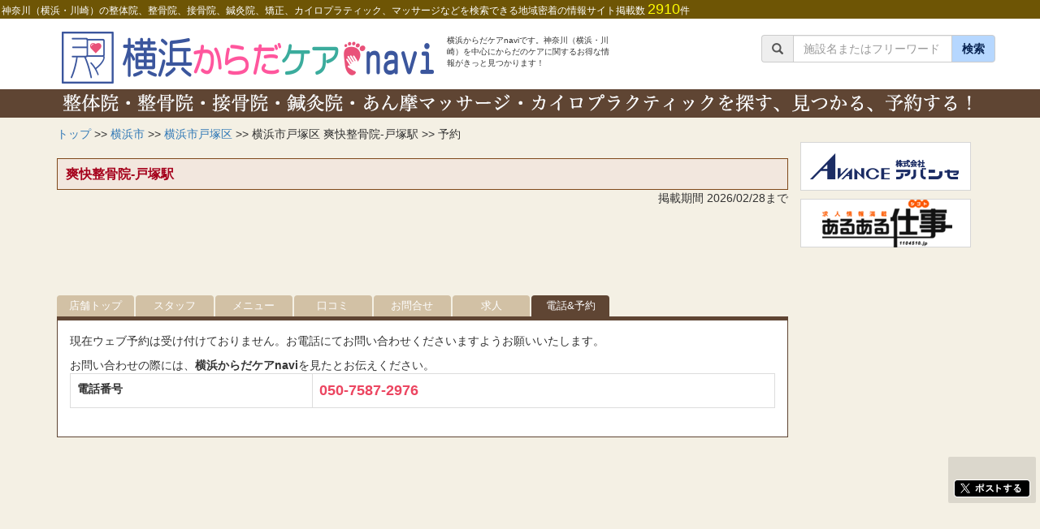

--- FILE ---
content_type: text/html; charset=utf-8
request_url: https://www.y-karadacare.com/shop/soukai_seikotsuin/reserve/
body_size: 5876
content:
<!DOCTYPE html>
<html lang="ja">
<head>
<meta charset="utf-8">
<meta http-equiv="X-UA-Compatible" content="IE=edge">
<meta name="viewport" content="width=device-width, initial-scale=1">
<title>予約｜横浜市戸塚区 爽快整骨院-戸塚駅のご案内｜横浜からだケアnavi</title>
<meta name="Keywords" content="横浜からだケア,神奈川県,横浜,川崎,相模原横浜市戸塚区,爽快整骨院-戸塚駅,紹介,戸塚,打撲,捻挫,整骨院,骨折,脱臼,各種健康保険,交通事故,労災,労災取扱い" />
<meta name="Description" content="横浜からだケアnavi－地域密着のからだのケアに関する情報サイトの「横浜市戸塚区」の施設「爽快整骨院-戸塚駅」予約ページです。横浜からだケアnaviがお勧めする「爽快整骨院」の紹介ページです。">
<!-- ogp -->
<meta property="og:locale" content="ja_JP" />
<meta property="og:site_name" content="横浜からだケアnavi" />
<meta property="og:type" content="article" />
<meta property="og:title" content="予約｜横浜市戸塚区 爽快整骨院-戸塚駅のご案内｜横浜からだケアnavi" />
<meta property="og:description" content="横浜からだケアnavi－地域密着のからだのケアに関する情報サイトの「横浜市戸塚区」の施設「爽快整骨院-戸塚駅」予約ページです。横浜からだケアnaviがお勧めする「爽快整骨院」の紹介ページです。" />
<meta property="og:url" content="https://www.y-karadacare.com/shop/soukai_seikotsuin/reserve/" />
<meta property="og:image" content="https://www.y-karadacare.com/image.php?mode=ogp&file=img_main_1647619254.jpg" />
<meta property="og:image:width" content="1200" /> 
<meta property="og:image:height" content="630" />
<meta name="twitter:card" content="summary_large_image" />
<!-- /ogp -->

<!-- Bootstrap -->
<link href="/css/bootstrap-3.3.7.css" rel="stylesheet">
<link href="/css/style.css" rel="stylesheet">

<!--TelLink無効化-->
<meta name="format-detection" content="telephone=no">

<!-- スライドバナー用css-->
<link rel="stylesheet" href="/css/jscss/owl.carousel.css">
<link rel="stylesheet" href="/css/jscss/owl.theme.default.min.css">

<!-- Google Ad Tag -->
<script async src="//pagead2.googlesyndication.com/pagead/js/adsbygoogle.js"></script>


<!-- HTML5 shim and Respond.js for IE8 support of HTML5 elements and media queries -->
<!-- WARNING: Respond.js doesn't work if you view the page via file:// -->
<!--[if lt IE 9]>
	  <script src="https://oss.maxcdn.com/html5shiv/3.7.2/html5shiv.min.js"></script>
	  <script src="https://oss.maxcdn.com/respond/1.4.2/respond.min.js"></script>
	<![endif]-->
	
<style>
	.step1message{
		font-size: 15px;
		font-weight: bold;
	}
	.checkbox label{
		font-size:15px;
	}
</style>
</head>
<body>
<!-- Global site tag (gtag.js) - Google Analytics -->
<script async src="https://www.googletagmanager.com/gtag/js?id=UA-21008196-28"></script>
<script>
  window.dataLayer = window.dataLayer || [];
  function gtag(){dataLayer.push(arguments);}
  gtag('js', new Date());

  gtag('config', 'UA-21008196-28');
</script>	
	<header>
		<h1>神奈川（横浜・川崎）の整体院、整骨院、接骨院、鍼灸院、矯正、カイロプラティック<span class="hidden-xs">、マッサージ</span>などを検索できる地域密着の情報サイト<span class="numberBox"><br>掲載数 <span class="number">2910</span><span>件</span></span></h1>
		<div class="container">
			<div id="headerLogo"><a href="/"><img src="/images/common/logo_pc.png" class="img-responsive hidden-xs" alt="横浜からだケアnavi"/><img src="/images/common/logo_sp.png" class="img-responsive visible-xs" alt="横浜からだケアnavi"/></a></div>
			<div id="headerText">横浜からだケアnaviです。神奈川（横浜・川崎）を中心にからだのケアに関するお得な情報がきっと見つかります！</div>
			<div id="freeword">
				<form action="/search/" method="get" class="form-inline">
					<div class="input-group">
						 <span class="input-group-addon" id="basic-addon1"><span class="glyphicon glyphicon-search"></span></span>
						<input type="hidden" name="mode" value="freeword">
						<input type="text" name="sk" value="" placeholder="施設名またはフリーワード" class="form-control">
						
						 <span class="input-group-btn">
						<button class="btn btn-default" type="submit" id="headerSearchBtn">検索</button>
						</span>
					</div>
				</form>
			</div>
		</div>
	</header>



<section id="underHeader">
	<div class="container">
		<img src="/images/common/second_level_header.png" class="img-responsive" alt=""/>
	</div>
</section>

	
	<section id="pankuzuWrap">
		<div class="pankuzu"><a href="/">トップ</a> &gt;&gt; <a href="/area/yokohama/">横浜市</a> &gt;&gt; <a href="/area/place_10/">横浜市戸塚区</a> &gt;&gt; 横浜市戸塚区 爽快整骨院-戸塚駅 &gt;&gt; 予約</div>
	</section>
	
	<section id="contents">
		<div class="container">
			<div>
				<div class="leftPane">
					
					

<!--headerInformation-->
<h2>爽快整骨院-戸塚駅</h2>
<p class="text-right">掲載期間 2026/02/28まで</p>

<div style="text-align:center">
  <script async src="//pagead2.googlesyndication.com/pagead/js/adsbygoogle.js"></script>
  <!-- 横浜からだケアnavi_T -->
  <ins class="adsbygoogle"
  style="display:inline-block;width:100%;height:90px;margin:5px auto"
  data-ad-client="ca-pub-3643189099345402"
  data-ad-slot="4709884378"></ins>
  <script>
  (adsbygoogle = window.adsbygoogle || []).push({});
  </script>
</div><div id="shopMenu">
<ul class="clearfix">
	<li ><a href="/shop/soukai_seikotsuin/">店舗トップ</a></li>
		<li ><a href="/shop/soukai_seikotsuin/staff/">スタッフ</a></li>			
	<li ><a href="/shop/soukai_seikotsuin/menu/">メニュー</a></li>	
				<li  ><a href="/shop/soukai_seikotsuin/review/">口コミ</a></li>
	
	<li  ><a href="/shop/soukai_seikotsuin/contact/">お問合せ</a></li>
	
		<li ><a href="/shop/soukai_seikotsuin/recruit/">求人</a></li>
	<li class="active"><a href="/shop/soukai_seikotsuin/reserve/">電話&予約</a></li>
</ul>
</div>
<!--/headerInformation-->

<style>
	#floatMenu{
		position: fixed;
		top:300px;
		right:0;
		z-index:10590;
	}
	#floatMenu img{
		width:44px;
		height:172px;
		opacity: 0.85;
	}
</style>

					
					<div id="syosaibox">
						
						
												<div class="shop_inner">
							<p>現在ウェブ予約は受け付けておりません。お電話にてお問い合わせくださいますようお願いいたします。</p>
							お問い合わせの際には、<strong>横浜からだケアnavi</strong>を見たとお伝えください。
							<div class="visible-md visible-sm visible-xs clearfix">
								<p class="small">※電話番号をタップすると電話がかかります。</p>
							</div>
						</div>
						<table class="tel_table table table-bordered">
						<tbody>
							<tr>
								<th class="tel_table_th">電話番号</th>
								<td class="tel-link"><span title="050-7587-2976">050-7587-2976<a href="tel:050-7587-2976" class="visible-xs btn btn-default"><span class="glyphicon glyphicon-earphone"></span> 電話する</a></span></td>
							</tr>
						</tbody>
						</table>
						<script>
						<!--
						$(function(){
							var ua = navigator.userAgent;
							if(ua.indexOf('iPhone') > 0 || ua.indexOf('Android') > 0){
								$('.tel-link span').each(function(){
									var alt = $(this).attr('title');
									$(this).wrap($('<a>').attr('href', 'tel:' + alt.replace(/-/g, '')));
								});
							}
						});
						-->
						</script>
											
					</div>
				</div>
				<div class="rightPane">
					<div id="topBanner" class="hidden-xs hidden-sm">
	<ul>
        <li class="item"><a href="https://www.avance.tv/" target="_blank"><img src="/images/common/banners/ban_spn_avance.png" alt="AVANCE 株式会社アバンセ"></a></li>
        <li class="item"><a href="https://1104510.jp/" target="_blank"><img src="/images/common/banners/ban_spn_aruaru.png" alt="あるある仕事"></a></li> 
        
        <script>/*
        <li class="item"><a href="https://www.avance.tv/" target="_blank"><img src="/images/common/banners/ban_spn_avance.png" alt="AVANCE 株式会社アバンセ"></a></li>
        <li class="item"><a href="https://www.hataraka.com/" target="_blank"><img src="/images/common/banners/ban_spn_job.png" alt="はたらかGoodJob"></a></li>
        <li class="item"><a href="https://1104510.jp/" target="_blank"><img src="/images/common/banners/ban_spn_aruaru.png" alt="あるある仕事"></a></li> 
        <li class="item"><a href="https://fukugyou-goodjob.jp/" target="_blank"><img src="/images/common/banners/ban_spn_hukugyou.png" alt="副業GoodJOB"></a></li>
        <!--<li class="item"><a href="https://www.njob.tv/" target="_blank"><img src="/images/common/banners/ban_spn_hatarakanight.png" alt="はたらかナイト"></a></li>-->
        <li class="item"><a href="https://www.y-petnavi.jp/" target="_blank"><img src="/images/common/banners/ban_spn_pet.png" alt="横浜ペットナビ"></a></li>
        <li class="item"><a href="https://yokohama418.jp/" target="_blank"><img src="/images/common/banners/ban_spn_shika.png" alt="横浜歯科ナビ"></a></li>
        <li class="item"><a href="https://www.y-nailnavi.jp/" target="_blank"><img src="/images/common/banners/ban_spn_nail.png" alt="横浜ネイルnavi"></a></li>
        <li class="item"><a href="https://www.y-esthe.jp/" target="_blank"><img src="/images/common/banners/ban_spn_esthe.png" alt="横浜エステnavi"></a></li>
        <li class="item"><a href="https://www.y-matsugenavi.jp/" target="_blank"><img src="/images/common/banners/ban_spn_matsuge.png" alt="横浜まつげnavi"></a></li>
        <li class="item"><a href="https://www.y-riraku.jp/" target="_blank"><img src="/images/common/banners/ban_spn_riraku.png" alt="横浜リラクnavi"></a></li>
        <li class="item"><a href="https://www.y-navi.jp/" target="_blank"><img src="/images/common/banners/ban_spn_ynavi.png" alt="横浜グルメnavi"></a></li>
        <li class="item"><a href="https://www.nnavi.com/" target="_blank"><img src="/images/common/banners/ban_spn_night.png" alt="横浜ナイトnavi"></a></li>          
        <!--<li class="item"><a href="https://www.muryo-hp.jp/" target="_blank"><img src="/images/common/banners/ban_spn_hp.png" alt="クオリティと安心価格 ホームページ制作"></a></li>-->
        */</script>
	</ul>
</div>
<!-- 関連サイトバナースライダー -->
<div class="sliders_out container visible-xs visible-sm">
	<section>
        <ul id="schoolBanner" class="clearfix">
            <li class="item"><a href="https://www.avance.tv/" target="_blank"><img src="/images/common/banners/ban_spn_avance.png" alt="AVANCE 株式会社アバンセ" class="img-responsive"></a></li>
            <li class="item"><a href="https://1104510.jp/" target="_blank"><img src="/images/common/banners/ban_spn_aruaru.png" alt="あるある仕事" class="img-responsive"></a></li>
        </ul>
        
        <script>/*
		<ul id="bunnerSliders">
            <li class="item"><a href="https://www.avance.tv/" target="_blank"><img src="/images/common/banners/ban_spn_avance.png" alt="AVANCE 株式会社アバンセ"></a></li>
            <li class="item"><a href="https://www.hataraka.com/" target="_blank"><img src="/images/common/banners/ban_spn_job.png" alt="はたらかGoodJob"></a></li>
            <li class="item"><a href="https://1104510.jp/" target="_blank"><img src="/images/common/banners/ban_spn_aruaru.png" alt="あるある仕事"></a></li> 
            <li class="item"><a href="https://fukugyou-goodjob.jp/" target="_blank"><img src="/images/common/banners/ban_spn_hukugyou.png" alt="副業GoodJOB"></a></li>
            <!--<li class="item"><a href="https://www.njob.tv/" target="_blank"><img src="/images/common/banners/ban_spn_hatarakanight.png" alt="はたらかナイト"></a></li>-->
            <li class="item"><a href="https://www.y-petnavi.jp/" target="_blank"><img src="/images/common/banners/ban_spn_pet.png" alt="横浜ペットナビ"></a></li>
            <li class="item"><a href="https://yokohama418.jp/" target="_blank"><img src="/images/common/banners/ban_spn_shika.png" alt="横浜歯科ナビ"></a></li>
            <li class="item"><a href="https://www.y-nailnavi.jp/" target="_blank"><img src="/images/common/banners/ban_spn_nail.png" alt="横浜ネイルnavi"></a></li>
            <li class="item"><a href="https://www.y-esthe.jp/" target="_blank"><img src="/images/common/banners/ban_spn_esthe.png" alt="横浜エステnavi"></a></li>
            <li class="item"><a href="https://www.y-matsugenavi.jp/" target="_blank"><img src="/images/common/banners/ban_spn_matsuge.png" alt="横浜まつげnavi"></a></li>
            <li class="item"><a href="https://www.y-riraku.jp/" target="_blank"><img src="/images/common/banners/ban_spn_riraku.png" alt="横浜リラクnavi"></a></li>
            <li class="item"><a href="https://www.y-navi.jp/" target="_blank"><img src="/images/common/banners/ban_spn_ynavi.png" alt="横浜グルメnavi"></a></li>
            <li class="item"><a href="https://www.nnavi.com/" target="_blank"><img src="/images/common/banners/ban_spn_night.png" alt="横浜ナイトnavi"></a></li>          
            <!--<li class="item"><a href="https://www.muryo-hp.jp/" target="_blank"><img src="/images/common/banners/ban_spn_hp.png" alt="クオリティと安心価格 ホームページ制作"></a></li>-->
            <li class="item"><a href="https://www.yokohama-navi.com/" target="_blank"><img src="/images/common/banners/ban_spn_yokohama.png" alt="ヨコハマNAVI"></a></li>
		</ul>
	    */</script>
	</section>
</div>
<!--
<div class="sp_767"><div class="centar_mb10">
	            <a href="https://www.tempoup.jp/" target="_blank"><img src="/images/common/banners/tempoup02.jpg" alt="テンポアップ"></a></div></div>
-->
 <ul class="sideAdBanWrap">
    <li><script async src="//pagead2.googlesyndication.com/pagead/js/adsbygoogle.js"></script>
<!-- 横浜からだケアNavi -->
<ins class="adsbygoogle"
     style="display:inline-block;margin:0 auto;width:300px;height:250px"
     data-ad-client="ca-pub-3643189099345402"
     data-ad-slot="2203979579"></ins>
<script>
(adsbygoogle = window.adsbygoogle || []).push({});
</script></li>
    <li><script async src="//pagead2.googlesyndication.com/pagead/js/adsbygoogle.js"></script>
<!-- 横浜からだケアNavi -->
<ins class="adsbygoogle"
     style="display:inline-block;margin:0 auto;width:300px;height:250px"
     data-ad-client="ca-pub-3643189099345402"
     data-ad-slot="2203979579"></ins>
<script>
(adsbygoogle = window.adsbygoogle || []).push({});
</script></li>
    <li><script async src="//pagead2.googlesyndication.com/pagead/js/adsbygoogle.js"></script>
<!-- 横浜からだケアNavi -->
<ins class="adsbygoogle"
     style="display:inline-block;margin:0 auto;width:300px;height:250px"
     data-ad-client="ca-pub-3643189099345402"
     data-ad-slot="2203979579"></ins>
<script>
(adsbygoogle = window.adsbygoogle || []).push({});
</script></li>
  </ul>
				</div>
			</div>
		</div>
	</section>
	
	<div class="sideBtns clearfix" id="footer-sns-share-out">
    <!-- facebookいいね出力 -->
    <div id="footer-fb-share-out">
        <div id="fb-root"></div>
        <script>
        (function(d, s, id) {
            var js, fjs = d.getElementsByTagName(s)[0];
            if (d.getElementById(id)) return;
            js = d.createElement(s); js.id = id; js.async = true;
            js.src = "//connect.facebook.net/ja_JP/sdk.js#xfbml=1&appId=1892220554397815&version=v2.0";
            fjs.parentNode.insertBefore(js, fjs);
        }(document, 'script', 'facebook-jssdk'));
        </script>

        <div class="fb-like" expr:data-href='data:post.url'	data-layout="button_count" data-action="like" data-show-faces="false" data-share="false"></div>
    </div><!-- footer-fb-share-out -->

    <div id="footer-x-share-out">
        <!-- Xポストボタンリンク出力 -->
        <script>
        // アクセスしているURLを取得
        const accessURL = window.location.href;
        //ページタイトル取得 
        let site_page_title = document.title;
        //上記をaタグにして変数に格納　%0aはxでの改行
        let xURL ='https://twitter.com/intent/tweet?url=' + accessURL + '&text=' + site_page_title + '%0a';
        //リンク出力
        document.write('<a href="' + xURL + '" rel="nofollow noopener" target="_blank" id="x-post-btn"><img src="/images/common/x-post-btn.png" alt="ポストする"></a>');    
        </script>
    </div><!-- /footer-x-share-out -->
</div><!-- /footer-sns-share-out -->

<div id="pagetop" style="right: 20px; display: block;"><a href="#"><img src="/images/common/pagetop_off.png" alt="PAGE TOP" class="pagetop_img"></a></div>

<footer>
	
		<div id="footerMenu">
			<ul class="clearfix">
				<li><a href="/contact/">ご掲載について</a></li>
				<li><a href="/link/">リンクについて</a></li>
				<li><a href="/terms/">利用規約について</a></li>
				<li><a href="/ppolicy/">プライバシーポリシー</a></li>
				<li><a href="/company/">運営会社</a></li>
				<li><a href="/">横浜からだケア ホーム</a></li>
			</ul>
		</div>
		
		<div id="copyright">
			<p>Copyright c 2018 横浜からだケアnavi. <br class="visible-xs">All Rights Reserved.</p>
		</div>
		
	</footer>

<!-- jQuery (necessary for Bootstrap's JavaScript plugins) --> 
<script src="/js/jquery-1.11.3.min.js"></script>

<!-- Include all compiled plugins (below), or include individual files as needed -->

<script src="/js/bootstrap-3.3.7.js"></script>

<script type="text/javascript" src="/js/common_footer.js"></script>

<script src="/js/jquery.fancybox.js"></script>
<script src="/js/jquery.heightLine.js"></script>

<script type="text/javascript" src="/js/ow/owl.carousel.min.js"></script>



<script>
	/*
  (function(d) {
    var config = {
      kitId: 'dhu6ypr',
      scriptTimeout: 3000,
      async: true
    },
    h=d.documentElement,t=setTimeout(function(){h.className=h.className.replace(/\bwf-loading\b/g,"")+" wf-inactive";},config.scriptTimeout),tk=d.createElement("script"),f=false,s=d.getElementsByTagName("script")[0],a;h.className+=" wf-loading";tk.src='https://use.typekit.net/'+config.kitId+'.js';tk.async=true;tk.onload=tk.onreadystatechange=function(){a=this.readyState;if(f||a&&a!="complete"&&a!="loaded")return;f=true;clearTimeout(t);try{Typekit.load(config)}catch(e){}};s.parentNode.insertBefore(tk,s)
  })(document);
	*/
	$(function(){
		$(".sliders_out").fadeIn(1000);
	});

	$(document).ready(function(){
		  $("#bunnerSliders").owlCarousel({
			items: 5,
			autoplay: true,
			autoplaySpeed:1500,
			nav:false,
			loop:true,
			responsive:{
			1199:{items:5},
			991:{items:4},
			699:{items:3},
			479:{items:2},
			0:{items:1}
			}

		});

	});
</script>


</body>
</html>

--- FILE ---
content_type: text/html; charset=utf-8
request_url: https://www.google.com/recaptcha/api2/aframe
body_size: 222
content:
<!DOCTYPE HTML><html><head><meta http-equiv="content-type" content="text/html; charset=UTF-8"></head><body><script nonce="Mg-NYxlbRJ4aaUheB5Ytog">/** Anti-fraud and anti-abuse applications only. See google.com/recaptcha */ try{var clients={'sodar':'https://pagead2.googlesyndication.com/pagead/sodar?'};window.addEventListener("message",function(a){try{if(a.source===window.parent){var b=JSON.parse(a.data);var c=clients[b['id']];if(c){var d=document.createElement('img');d.src=c+b['params']+'&rc='+(localStorage.getItem("rc::a")?sessionStorage.getItem("rc::b"):"");window.document.body.appendChild(d);sessionStorage.setItem("rc::e",parseInt(sessionStorage.getItem("rc::e")||0)+1);localStorage.setItem("rc::h",'1769887473089');}}}catch(b){}});window.parent.postMessage("_grecaptcha_ready", "*");}catch(b){}</script></body></html>

--- FILE ---
content_type: text/css
request_url: https://www.y-karadacare.com/css/style.css
body_size: 7537
content:
/* CSS Document */

/*
 * xs:   -767
 * sm:768-991
 * md:992-1199
 * lg:1200-
 */

/**
 * Rules
 * 主要ページ以外で個別に使用するものはそのページで解決
 * Media queryは、要素ごとにまとめて記載
 */

/**
 * Colors
 * Base Color : #2a5893 2a5893
 * Second Color : #e95179
 */




.btn-reserve{
	border:1px solid #ddd;
	background: #fff;
	color: #a5011c;
}

.btn-reserve:hover{
	color: #a5011c;
	font-weight: 600;
}

/**
 * 便利
 */

/****************************************************************
 ** 便利
 ****************************************************************/

/* カラムが崩れた時用 */
.flex{
    display: flex;
    flex-wrap: wrap;
}

.chumoku{
	font-size: 1.4em;
	font-weight: 900;
	color: #a5011c;
}
.chumoku_small{
	font-size: 1.4em;
	font-weight: 900;
	color: #a5011c;
}

/****************************************************************
 ** スライダー調整
 ****************************************************************/

#bunnerSliders{
	padding:0;
}
#bunnerSliders li{
	padding:5px;
	list-style: none;
	max-height:120px;
}

/****************************************************************
 ** 共通
 ****************************************************************/

@media (min-width:1200px){
	.leftPane{
		width:900px;
		margin-right:15px;
		float:left;
	}
	.rightPane{
		float:left;
		width:210px;
		margin-left:0;
		margin-right:15px;
	}
}

@media (min-width:992px) and (max-width:1199px){
	.leftPane{
		width:700px;
		margin-right:15px;
		float:left;
	}
	.rightPane{
		float:left;
		width:210px;
		margin-left:0;
		margin-right:15px;
	}
}

@media (max-width:991px){
	.row .leftPane{
		
	}
	.row .rightPane{

	}
}

header{
	
}

header h1{
	background: #6e5505;
	color: #fff;
	margin-top:0;
	font-size:12px;
	padding:2px;
}

header>div{
	position: relative;
}

#headerLogo{
	float:left;
	width: 480px;
}

#headerText{
	float:left;
	padding-top:10px;
	padding-bottom:10px;
	width:200px;
	font-size:10px;
}

#freeword{
	width:300px;
	position: absolute;
	top:10px;
	right:0;
	text-align: right;
}

#headerSearchBtn{
	background:#B6D7FF;
	font-weight: bold;
	color:#072251;
}

.numberBox br{
	display: none;
}
.numberBox .number{
	color:yellow;
	font-size: 18px;
}
@media (max-width:991px){
	#headerLogo{
		float: none;
		width:400px;
	}
	#headerText{
		width:100%;
		float: left;
	}
	#freeword{
	}
}

@media (max-width:767px){
	#headerLogo{
		float: none;
		width:300px;
	}
	#headerText{
		float: none;
		width:100%;
	}
	#freeword{
		width:100%;
		position:relative;
		top:auto;
		right:auto;
		margin-bottom: 10px;
	}
	.numberBox br{
		display: block;
	}
}





#topBanner ul{
	margin:0;
	padding:0;
}

#topBanner ul li{
	list-style: none;
	padding:0;
	margin:0 0 10px 0;
}

#schoolBanner {
	padding-inline-start: 0px;
}

#schoolBanner li{
	padding:5px;
	float: left;
	list-style: none;
	max-height:120px;
}

@media (max-width:620px){
	#schoolBanner li{
		width:50%;
	}
}
@media (max-width:375px){
	#schoolBanner li{
		float:none;
		width:100%;
	}
	#schoolBanner li img {
		text-align: center;
	    margin: auto;
	}
}

#underHeader{
	background: #5f4533;
	text-align: center;
}
#underHeader>div{
	margin:0 auto;;
}

#pankuzuWrap{
	padding-top: 10px;
	background:#f4f0e4;
}


/* Footer and Copyright */


footer{
	/*margin-top: 40px;*/
}

#footerMenu{
	background: #6e5505;
	text-align: center;
}

#footerMenu ul{
	margin:0 auto;
	padding:5px;
}

#footerMenu ul li{
	display: inline-block;
	border-right: 1px solid #fff;
	list-style: none;
	padding:0 8px 0 8px;
	margin:0;
}
#footerMenu ul li:first-child{
	border-left: 1px solid #fff;
}
#footerMenu ul li a{
	color: white;
	padding:15px;
	line-height: 150%;
}


#copyright{
	background: #5f4533;
	text-align: center;
	color: #fff;
}
#copyright p{
	margin:0;
	line-height: 150px;
	font-size: 12px;
}


@media (min-width:768px) and (max-width:1199px){
	#footerMenu ul li a{
		font-size:86%;
		padding: 5px;
	}
}
@media (max-width:767px){
	#footerMenu ul li:first-child{
		border:none;
	}
	#footerMenu ul li{
		float: left;
		display: block;
		width:50%;
		padding:0;
		border:none;
	}
	#copyright p{
		padding-top:20px;
		padding-bottom:20px;
		line-height: 160%;
	}
}

.pankuzu{
	background:#f4f0e4;
}

/* Pankuzu */
@media (min-width:768px){
	.pankuzu{
		max-width: 718px;
		margin:0 auto;
	}
}
@media (min-width:992px){
	.pankuzu{
		max-width: 942px;
		margin:0 auto;
	}
}
@media (min-width:1200px){
	.pankuzu{
		max-width: 1140px;
		margin:0 auto;
	}
}
@media (max-width:767px){
	.pankuzu{
		width: 100%;
		margin:5px auto 0 auto;
		padding:3px;
	}
}

/* Google Ad */
.sideAdBanWrap{
	padding-left:0;
}
.sideAdBanWrap li{
	list-style: none;
}

/****************************************************************
 ** TOPページ用レイアウト
 ****************************************************************/

/* MainVisual */

#mainVisual{
	
}
@media (min-width:1140px){
	#mainVisual{
		background: url("../images/top/mainvisual_lg_bg.jpg") repeat-x;
		height:425px;
	}
	#mainVisual>div{
		width:1140px;
		margin:0 auto;
	}
}
@media (min-width:768px){
	#mainVisual{
	}
	#mainVisual div{
		text-align: center;
	}
}

/* TopContents */

#topContents{
	padding-top:25px;
	background: #f4f0e4;
}

/* 共通ヘッダ */
#cPickup h2,
#cCategory h2,
#cCoupon h2,
#cSearch h2{
	background-image: url("../images/common/icon_foot.png");
	background-repeat: no-repeat;
	background-size:18px 25px;
	
	padding-left:25px;
	margin-left: 20px;
	
	font-size:20px;
	line-height: 25px;
	color: #e95179;
	
	/* TypeKit */
	font-family: source-han-serif-japanese, serif;
	font-weight: 600;
	font-style: normal;
}
h2 small{
	color:#e95179;
	padding-left:10px;
}

@media ( max-width: 767px ){
	h2 small{
		display: block;
		padding:0 20px 0 0;
	}
}

/* ピックアップ */
#cPickup{
	background: #fff;
	border: 1px solid #ded6ce;
	margin-bottom: 15px;
}

#cPickup .shopBoxWrap{
	padding: 15px;
}

#cPickup .shopBox{
	margin: 0;
	background: #fff;
	/*box-shadow: 3px 3px 3px rgba(0,0,0,0.1);*/
}

#cPickup .shops{
	background: #fff;
	border-radius: 2px;
	border: 1px dotted #ded6ce;
	width:180px;
	margin:5px;
	padding:5px;
}

#cPickup .shops h3{
	font-size: 14px;
	font-weight: bold;
	margin:15px 0 10px 0;
}
#cPickup .shops h3 a{
	color: #e95179;
}
#cPickup .shops .shopComment{
	font-size: 12px;
	height: 100px;
}

@media (max-width:767px){
	#cPickup .shops{
		float:none;
		width:100%;
	}
}

/* Category */


#cCategory{
	background:#fff;
	border: 1px solid #837575;
	margin-bottom: 15px;
}

.categories{
	margin:15px;
}

.categories ul{
	padding:0;
}

.categories ul li{
	display: block;
	float:left;
	width:25%;
	background:#D2EDEA;
	border: 5px solid #fff;
	text-align: center;
}
.categories ul li a{
	display: block;
	height:150px;
	line-height: 150px;
	color:#fff;
	/*TypeKit*/
	font-weight: bold;
	font-family: source-han-serif-japanese, serif;
}
.categories ul li a span{
	background: rgba(0,0,0,0.5);
	padding:5px;
}
.categories ul li a:hover{
	background:#0D3A35;
	color:white;
}
@media (min-width:992px){
	#ct01{ background: url("../images/top/category/topCategory01.jpg") center center; } #ct02{ background: url("../images/top/category/topCategory02.jpg") center center; } #ct03{ background: url("../images/top/category/topCategory03.jpg") center center; } #ct04{ background: url("../images/top/category/topCategory04.jpg") center center; } #ct05{ background: url("../images/top/category/topCategory05.jpg") center center; } #ct06{ background: url("../images/top/category/topCategory06.jpg") center center; } #ct07{ background: url("../images/top/category/topCategory07.jpg") center center; } #ct08{ background: url("../images/top/category/topCategory08.jpg") center center; } #ct09{ background: url("../images/top/category/topCategory09.jpg") center center; } #ct10{ background: url("../images/top/category/topCategory10.jpg") center center; } #ct11{ background: url("../images/top/category/topCategory11.jpg") center center; } #ct12{ background: url("../images/top/category/topCategory12.jpg") center center; } #ct13{ background: url("../images/top/category/topCategory13.jpg") center center; } #ct14{ background: url("../images/top/category/topCategory14.jpg") center center; } #ct15{ background: url("../images/top/category/topCategory15.jpg") center center; } #ct16{ background: url("../images/top/category/topCategory16.jpg") center center; }

	.categories ul li a:hover{
		background: rgba(0,0,0,0.5);
	}
}
@media (max-width:991px){
	.categories ul li{
		border: 5px solid #fff;
	}
	.categories ul li a{
		color: #333;
	}
	.categories ul li a span{
		background: none;
	}
}
@media (min-width:768px ) and ( max-width:991px){
	.categories ul li{
		width: 50%;
	}
	.categories ul li a{
		height: 38px;
		line-height:38px;
	}
}

@media (max-width:767px){
	.categories ul li{
		width: 100%;
	}
	.categories ul li a{
		height: 30px;
		line-height:30px;
	}
}


/* Coupon */

#cCoupon{
	border-radius: 2px;
	background: #2a5893;
	border: 2px solid #ccc;
	margin-bottom: 15px;
}

#cCoupon .shops ul{
	
}
#cCoupon .shops ul li{
	list-style: none;
	margin-bottom: 5px;
}
#cCoupon .shops ul li span{
	display: inline-block;
	background: #2a5893;
	border: 1px solid #2a5893;
	border-radius: 4px;
	padding:3px;
	margin-right:5px;
	color: #fff;
}




#cSearch{
	background: #fff;
	border: 1px solid #837575;
	margin-bottom: 15px;
}

#cSearch .searchBox{
	margin:15px;
}

#cSearch .searchBox .areaBox{
	
}

#cSearch .searchBox .areaBox ul{
	padding:0;
}
#cSearch .searchBox .areaBox ul li{
	list-style: none;
	float:left;
/*	width: 22%;*/
	width: 25%;
}

#cSearch .areaBox{
	border: 1px solid #837575;
	background: #fff;
	padding:1em;
	margin-bottom: 15px;
}

#cSearch .areaBox h3,
#cSearch .routeBox h3{
	margin:0 0 5px 0;
	font-weight: bold;
	font-size:14px;
	color:#6b5046;
}

#cSearch .routeBox{
	border: 1px solid #837575;
	background: #fff;
	padding:1em;
	margin-bottom: 15px;
}

#cSearch .searchBox .routeBox ul{
	padding:0;
}
#cSearch .searchBox .routeBox ul li{
	list-style: none;
	float:left;
/*	width: 22%;*/
	width: 25%;
}

@media (max-width: 991px){
	#cSearch .searchBox .areaBox ul li,
	#cSearch .searchBox .routeBox ul li{
		width:50%;
	}
}
@media (max-width: 767px){
	#cSearch .searchBox .areaBox ul li,
	#cSearch .searchBox .routeBox ul li{
		width:100%;
	}
}

#cSearch button{
	background: #837575;
	border: none;
	border-radius: 3px;
	border-bottom: 1px solid black;
	font-size: 18px;
	line-height:26px;
	margin:10px auto;
	height: 40px;
	width: 250px;
	color:white;
}
#cSearch button:hover{
	background:#a38585;
}
@media (max-width: 767px){
	#cSearch button{
		width: 100%;
	}
}



#cSearch .kodawariBox{
	border: 1px solid #837575;
	background: #fff;
	padding:1em;
	margin-bottom: 15px;
}

#cSearch .searchBox .kodawariBox ul{
	padding:0;
}
#cSearch .searchBox .kodawariBox ul li{
	list-style: none;
	float:left;
/*	width: 22%;*/
	width: 33.3%;
}

@media (max-width: 991px){
	#cSearch .searchBox .kodawariBox ul li{
		width:50%;
	}
}
@media (max-width: 767px){
	#cSearch .searchBox .kodawariBox ul li{
		width:100%;
	}
}

#cSearch .nayamiBox{
	border: 1px solid #837575;
	background: #fff;
	padding:1em;
	margin-bottom: 15px;
}

#cSearch .searchBox .nayamiBox ul{
	padding:0;
}
#cSearch .searchBox .nayamiBox ul li{
	list-style: none;
	float:left;
/*	width: 22%;*/
	width: 25%;
}

@media (max-width: 991px){
	#cSearch .searchBox .nayamiBox ul li{
		width:50%;
	}
}
@media (max-width: 767px){
	#cSearch .searchBox .nayamiBox ul li{
		width:100%;
	}
}

/* Search toggle */
.toggle_wrap:last-of-type {
  border-bottom: 1px solid #f192a1;
}
.toggle_switch {
  position: relative;
  cursor: pointer;
  padding: 5px 10px;
  border-top: 1px solid #5f4533;
border-bottom: 1px solid #5f4533;
  background-color: #f1e7de;

}
.toggle_switch.open {
/*  border-bottom: 1px solid #f192a1;*/
}
.toggle_switch:hover {
  background-color: #d2c1a5;
}
.toggle_switch::after {
  content: "";
  display: inline-block;
  width: 18px;
  height: 11px;
  background: url(../images/top/arrow_down.svg) no-repeat center center;
  background-size: contain;
  position: absolute;
  top: 45%;
  transform: translateY(-45%);
  right: 10px;
  transition: transform .2s;
}
.toggle_switch.open::after {
  transform: rotateZ(180deg);
  top: 35%;
}
.toggle_contents {
  padding: 5px 10px;
  display: none;
}

/* TopNews */

#topNews{
	background: #fff;
	border: 1px solid #837575;
	margin-bottom: 15px;
	padding:15px;
}

#topNews h2{
	background: #837575;
	margin:0 0 10px 0;
	padding: 5px 0;
	font-size: 16px;
	color: white;
	text-align: center;
}

#topNews ul{
	padding:0;
}

#topNews ul li{
	list-style: none;
}
#topNews ul li a{
	color:black;
}
#topNews ul li a strong{
	color:#e95179;
	text-decoration: underline;
}
#topNews ul li a span{
	color: #010e8d;
}
#topNews ul li a:hover{
	text-decoration: none;
}
/****************************************************************
 ** SEARCHページ用レイアウト
 ****************************************************************/

#searchList{
	background: #f4f0e4;
}

#searchList h2{
	background: #f2e7de;
	border: 1px solid #80491b;
	padding: 10px;
	margin-bottom: 20px;
	
	font-size: 16px;
	font-weight: bold;
	color: #a5011c;
}

#searchList h3{
	background: #5f4533;
	margin:0 0 15px 0;
	padding: 8px;
}

#searchList h3 a{
	color: #fff;
	font-size:20px;
}

.searchListBox{
	padding:15px;
	margin: 0 0 15px 0;
}

.searchResultWrap{
	background: #fff;
	border: 1px solid #ded6ce;
	margin-bottom: 40px;
}

.list_number{
	background: url("../images/common/line01.png") repeat-x bottom center;
	padding:15px;
	margin:auto 15px;
}

.list_pager{
	
}
.page{
	padding:5px;
	background:#f1e7de;
}

.current{
	padding:5px;
	background: #5f4533;
}

.list_pager .pager a{
	background:none;
	border:none;
	color: #333;
}
.list_pager .current a{
	color:white;
}

.searchListBox table.table-borderd,
.searchListBox .table-borderd th,
.searchListBox .table-borderd td{
	border: 1px solid #5f4533;
}
.searchListBox tr th{
	white-space: nowrap;
}
.searchListBox th{
	background: #f1e7de;
}

@media (max-width:767px){
	.searchListBox th,
	.searchListBox td{
		display: block;
	}
	.searchListBox th{
		text-align: center;
	}
}

/* 店舗一覧電話番号 */
.searchResultListTel{
	color: #ec4661;
}

#dSearch h2{
	height:auto;
	padding:5px;
	margin-left: 15px;
	margin-right: 15px;
	
	font-size:18px;
	line-height: 20px;
	color: #e95179;
	
}

#dSearch{
	background: #fff;
	border: 1px solid #837575;
	margin-bottom: 15px;
	display: none;
}

#dSearch .searchBox{
	margin:15px;
}

#dSearch .searchBox .areaBox{
	
}

#dSearch .searchBox .areaBox ul{
	padding:0;
}
#dSearch .searchBox .areaBox ul li{
	list-style: none;
	float:left;
	width: 22%;
}

#dSearch .areaBox{
	border: 1px solid #837575;
	background: #fff;
	padding:1em;
	margin-bottom: 15px;
}

#dSearch .areaBox h3{
	margin:0 0 5px 0;
	font-weight: bold;
	font-size:14px;
	color:white;
}

#dSearch .routeBox{
	border: 1px solid #837575;
	background: #fff;
	padding:1em;
	margin-bottom: 15px;
}

#dSearch .searchBox .routeBox ul{
	padding:0;
}
#dSearch .searchBox .routeBox ul li{
	list-style: none;
	float:left;
	width: 22%;
}

@media (max-width: 991px){
	#dSearch .searchBox .areaBox ul li,
	#dSearch .searchBox .routeBox ul li{
		width:50%;
	}
}
@media (max-width: 767px){
	#dSearch .searchBox .areaBox ul li,
	#dSearch .searchBox .routeBox ul li{
		width:100%;
	}
}

#dSearch button{
	background: #837575;
	border: none;
	border-radius: 3px;
	border-bottom: 1px solid black;
	font-size: 18px;
	line-height:26px;
	margin:10px auto;
	height: 40px;
	width: 250px;
	color:white;
}
#dSearch button:hover{
	background:#a38585;
}
@media (max-width: 767px){
	#dSearch button{
		width: 100%;
	}
}

#dSearch .kodawariBox{
	border: 1px solid #837575;
	background: #fff;
	padding:1em;
	margin-bottom: 15px;
}

#dSearch .searchBox .kodawariBox ul{
	padding:0;
}
#dSearch .searchBox .kodawariBox ul li{
	list-style: none;
	float:left;
	width: 33%;
}

@media (max-width: 991px){
	#dSearch .searchBox .kodawariBox ul li{
		width:50%;
	}
}
@media (max-width: 767px){
	#dSearch .searchBox .kodawariBox ul li{
		width:100%;
	}
}

#dSearch .nayamiBox{
	border: 1px solid #837575;
	background: #fff;
	padding:1em;
	margin-bottom: 15px;
}

#dSearch .searchBox .nayamiBox ul{
	padding:0;
}
#dSearch .searchBox .nayamiBox ul li{
	list-style: none;
	float:left;
	width: 22%;
}

@media (max-width: 991px){
	#dSearch .searchBox .nayamiBox ul li{
		width:50%;
	}
}
@media (max-width: 767px){
	#dSearch .searchBox .nayamiBox ul li{
		width:100%;
	}
}


#dSearchBtn{
	text-align: center;
}
#dSearchBtn button{
	background: #837575;
	border: none;
	border-radius: 3px;
	border-bottom: 1px solid black;
	font-size: 16px;
	line-height:26px;
	margin:10px auto;
	height: 40px;
	width: 360px;
	color:white;
}
#dSearchBtn button:hover{
	background:#a38585;
}
@media (max-width: 767px){
	#dSearchBtn button{
		width: 100%;
	}
}

/**********************************************************************************************
 ** Shopページレイアウト
 **********************************************************************************************/

#syosaibox{
	background: #fff;
	border:1px solid #5f4533;
	padding:15px;
	margin-bottom: 40px;
}

@media (max-width:767px){
	
	#syosaibox{
		padding: 10px;
		border:none;
	}
}

.btnH2Reserve{
	background: #a5011c;
	color: white;
	padding: 6px;
	margin:0;
	border-radius: 4px;
}
a.btnH2Reserve:hover{
	color: white;
	background:#C9223D;
}
#shopMenu{
	
}

#shopMenu ul{
	padding:0;
	margin:0;
	border-bottom: 4px solid #5f4533;
}

#shopMenu ul li{
	margin-right:2px;
	list-style: none;
	float:left;
	width:10.6%;
}

#shopMenu ul li a{
	border-top-left-radius:  4px;
	border-top-right-radius: 4px;
	background: #d2c1a5;
	color:white;
	text-align: center;
	display: block;
	line-height: 2em;
	font-size:13px;
}
#shopMenu ul li.active a{
	background:#5f4533;
}

#shopMenu ul li a:hover{
	background: #5f4533;
}

@media (max-width:991px){
	#shopMenu ul{
		border-bottom: 0;
	}
	#shopMenu ul li{
		width:32%;
		margin-bottom: 5px;
	}
	#shopMenu ul li a{
		font-size: 14px;
		border-radius: 4px;
	}
}

/* --------------------------------------- */
/* 店舗TOPのイメージ */
/* --------------------------------------- */

#contents .shopimage-sub h4{
	color: #ec4661;
	background: none;
	padding:0;
	font-size:14px;
	font-weight: 600;
}
@media (min-width:768px){

	#shopTopImages{
		margin-bottom: 15px;
	}
	
	#shopTopImages .shopimage-main{
		padding: 0 5px 0 15px;
		/*margin-bottom: 15px;*/
	}
	.shopimage-sub{
		padding: 0 5px 0 15px!important;
		margin:0 -15px 0 0;
	}
	.shopimage-sub:last-child{
		margin:0 0 0 5px;
	}
	.shopimage-sub img:first-child{
		margin-bottom: 5px;
	}
}

@media (max-width:767px){
	.shopimage-sub:first-child,
	#shopTopImages img:first-child{
		margin-bottom: 10px;
	}
	
}

#editorsComment{
	margin-top:15px;
}

#shopCatchcopy{
	padding-left:15px;
	color:#ec4661;
	font-size: 1.2em;
	font-weight: bold;
}

.shop_detail_table {
	border: 1px solid #ccc;
}
@media (min-width:768px){
	.shop_detail_table tr:nth-child(2n){
		background:#f1e7de;
	}
}
.shop_detail_table th{
	white-space: nowrap;
}

.shop_photo{
	padding:0;
}
.shop_photo li{
	width:33%;
	list-style: none;
	display: block;
	float:left;
}

.tel-link{
	font-size:18px;
	color: #ec4661;
	font-weight: 600;
}

.trouble span {
	display: inline-block;
	background: #2a5893;
	color:white;
	border-radius: 4px;
	font-size:12px;
	padding:5px;
	margin:4px 4px;
}
.trouble span a{
	color:white;
	text-decoration: underline;
}
@media (min-width:768px){
	.ggmap{
		width:100%;
		height:500px;
	}

}

@media (max-width:767px){
	.ggmap{
		width:100%;
		height:250px;
	}
	
	.shop_detail_table th,
	.shop_detail_table td{
		display: block;
	}
	.shop_detail_table th{
		background:#f1e7de;
		text-align: center;
	}
	
}

#contents{
	background: #f4f0e4;
}

#contents h2{
	background: #f2e7de;
	border: 1px solid #80491b;
	padding: 10px 100px 10px 10px;
	margin-bottom: 0;
	font-size: 16px;
	font-weight: bold;
	color: #a5011c;
}
#contents h2 span{
	font-weight: normal;
	font-size:14px;
	padding-right:1em;
	margin-right: -100px;
}

@media (min-width:768px) and (max-width:1199px){
	#contents h2{
		font-size: 18px;
		
	}
	#contents h2 span{
		display: inline-block;
		line-height: 125%;
	}
}
@media (max-width:767px){
	#contents h2{
		font-size: 18px;
		padding-bottom: 8px;
	}
	#contents h2 span{
		display: block;
		line-height: 125%;
	}
}
#contents h3{
	background: #5f4533;
	border-radius: 4px;
	/*background-image:url("../images/shop/bg_h3.png");
	background-position: right center;
	background-repeat: no-repeat;*/
	padding: 0.5em;
	margin-bottom: 15px;
	font-size: 18px;
	color: #fff;
}

#contents h4{
	background :#F1F5E9;
	border-bottom: #eee dotted 1px;
	font-size: 18px;
	line-height: 140%;
	padding: 5px;
	color: #333;
}

#knowhowBox{
	background: #E0EAF7;
	margin-top:    30px;
	margin-bottom: 30px;
	padding: 15px;
	border: 1px dashed #2a5893;
}
#knowhowBox h3{
	padding:0;
	border:none;
	background: none;
	margin-top:0;
	color: #e95179;
}
#knowhowBox p{
	padding:0;
	margin:0;
}

#contents .staffbox h4,
#contents .gallerybox h4{
	background: none;
	border:none;
	padding:0;
	font-size: 14px;
	text-align: center;
	color: #e95179;
	line-height: 120%;
	
}

.staffbox,
.gallerybox{
	border:1px solid #ccc;
	padding:5px;
	margin-bottom: 30px;
}

#gallery a{
	display:inline-block;
	border: 1px solid #eee;
}
#gallery a img{
	border: 5px solid #fff;
	width: 100%;
}
#gallery h4{
	background: none;
	border:none;
	font-weight: bold;
	color: #e95179;
}

#gallery .gally_pager ul li a,
#gallery .gally_pager ul li.current a{
	border:none;
	background: none;
	color:white;
}
.gally_number{
	margin-top:25px;
	text-align: center;
}
.word_pager ul li a,
.word_pager ul li.current a{
	border:none;
	background: none;
	color:white;
}

#gallery .gally_pager ul li a,
#gallery .gally_pager ul li a:hover,
.word_pager ul li a,
.word_pager ul li a:hover{
	border:none;
	background: none;
}

.gally_pager ul li.page,
.gally_pager ul li.current{
	background: none;
}
.gally_pager ul li.current a{
	background: #5f4533;
	font-weight: bold;
	color: white;
	border:none;
}
#kuchikomi .word_number{
	margin-top:25px;
	text-align: center;
}

#google360{
	width:100%;
}
.g360{
	position:relative;
	width:100%;
	height:0;
	padding-top:55%;
}
.g360 iframe{
	position:absolute;
	top:0;
	left:0;
	width:100%;
	height:100%;
}
/* for smartphone */
@media (max-width:543.95px){
	.g360{
		position:relative;
		width:100%;
		height:0;
		padding-top:75%;
	}
}
/* --------------------------------------- */
/* Shop Menu */
/* --------------------------------------- */

.menu-category-box,
.menu-item-box{
	margin-bottom:5px;
}

#contents .menu-category-box h4{
	background: #f1e7de;
	color: #a5011c;
}

.menu_title{
	font-weight: bold;
	line-height: 140%;
	margin-left:5px;
	margin-bottom:5px;
	border-left: 6px solid #5f4533;
	padding-left: 8px;
}
.menu_price{
	font-weight: bold;
	text-align: right;
	margin-left:5px;
}
.menu_comment{
	margin-bottom: 15px;
	margin-left:5px;
	border-bottom: 2px dotted #eee;
	padding-bottom: 0;
}
@media (max-width:767px){
	
	.menu_comment{
		margin-bottom: 0;
	}
	.menu-item-box{
		border:1px solid #ccc;
		padding:15px;
	}
	.menu-item-box a{
		display: block;
		text-align: center;
		margin-bottom: 10px;
	}
	.menu-item-box img{
		margin:0 auto;
	}
}

.scroll {
    overflow: auto;
    white-space: nowrap;
    margin-bottom: 20px;
}
.table.shop_hours_table{
	margin-bottom: 0;
}
.table.shop_hours_table th{
	background: #f1e7de;
}
.table.shop_hours_table .clr1,
.table.shop_hours_table .clr2,
.table.shop_hours_table .clr3{
	color: #a5011c;
}

.table.shop_hours_table th,
.table.shop_hours_table td{
	text-align: center;
	border: 1px solid #ccc;
}

@media (max-width:767px){
	.scroll {
		border: 1px solid #ccc;
		
	}
}

/* --------------------------------------- */
/* Review */
/* --------------------------------------- */

.reviewResponse{
	padding-top: 0;
}

.reviewDatetime{
	font-size: 86%;
	text-align: right;
	color: #888;
}
.reviewNickname{
	text-align: right;
	color: #5f4533;
	font-weight: bold;
}

.reviewResponseName{
	text-align: right;
	font-size: 90%;
	margin-bottom: 0;
	font-weight: bold;
	color : #C9580C;
}

.review_inner{
	margin-top:15px;
	/*background:#D0E9DA;*/
	/*padding:1em;*/
	font-size:12px;
}
.reviewResponseWrap{
	border-radius: 8px;
	padding:15px;
	background: #f4f0e4;
	position: relative;
	margin-left: 15px;
}

.reviewResponseWrap::after{
	border-radius: 2px;
	width: 12px;
	height: 12px;
	content: '';
	background: #f4f0e4;
	display: block;
	position: absolute;
	transform:rotate(45deg);
	top:-6px;
}
.reviewPostMessage{
	border-radius: 2px;
	background-color: #D0E9DA;
	padding:15px;
}
#kuchikomiIndexWrap{
	border-radius: 4px;
	background: #fff;
	padding:15px;
	margin-left:0;
	margin-right:0;
}
.kuchikomiInnerDiv{
	border: 1px solid #5f4533;
	padding: 20px;
	margin-bottom: 20px;
}
#kuchikomiToukou{
	text-align: center;
}
#kuchikomiToukou a{
	display: inline-block;
	background : #5f4533;
	border-radius: 8px;
	color:white;
	font-weight: 800;
	width: 280px;
	height: 40px;
	line-height: 40px;
	font-size: 16px;
}
#kuchikomiToukou a:hover{
	background :#450E0F;
}


/* --------------------------------------- */
/* 近隣店舗案内
/* --------------------------------------- */

.nearshop_wrap{
	background: #f4f0e4;
}

.nearshop_out{
	background: white;
	border: 1px solid #5f4533;
	padding:15px;
	margin-bottom: 40px;

}
.nearshop_out h5{
	background: #5f4533;
	border-radius: 4px;
	color: white;
	font-weight: 600;
	padding:0.5em;
}
.nearshop_out p.shopname{
	color: #5f4533;
	font-weight: 600;
	margin-top:10px;
	line-height: 125%;
}
.nearshop_out p.station{
	font-size:12px;
}
.nearshop_out p.station span{
	font-weight:600;
	padding-right:1em;
}
.nearshop_out img{
	border:1px solid #efefef;
}

.nearshop{
	padding:0;
}
.nearshop li{
	list-style: none;
}

/* --------------------------------------- */
/* Coupon */
/* --------------------------------------- */

/* ショップ詳細  クーポン */
.coupon_out {
	margin-top: 20px;
	page-break-after: always; /* 見切れると良くないので印刷の際に強制的に改ページさせる （IE未対応） */	
}

.coupon_label {
	margin-bottom: 0px;
}

.coupon_out h4 {
	font-weight: bold;
/*	color: #ff6baa;*/
	color: #e2064e;
	border-bottom: dotted 2px #ff6baa;
	padding-bottom: 5px;
	line-height: 1.3em;
	margin-top: 5px;
}

.coupon_back01 {
	background: url(../images/shop/kiritoriImgTate.png) left center repeat-y, url(../images/shop/kiritoriImgTate.png) right center repeat-y, url(../images/shop/kiritoriImgYoko.png) top center repeat-x, url(../images/shop/kiritoriImgYoko.png) bottom center repeat-x  !important;
	overflow: hidden;
	/* 切り取り線　上下幅 */
	padding-top: 17px;
	padding-bottom: 17px;
}

.coupon_back02 {
	/*background: url(../images/shop/coupon_stripe.jpg) !important;*/
	/* 切り取り線　左右幅 */
	margin-right: 17px;
	margin-left: 17px;
	width: auto !important;
	border: #ff99be solid 15px;
	/*border-image: url(../images/shop/coupon_stripe.jpg) 24 24 round;*/
	border: #6e5505 double 5px;
}

.coupon_back03 {
	background-color: #fff !important;
	padding: 20px;
}

.coupon_point{
	background-color: #f4f0e4 !important;
	border: solid 1px #5f4533;
	padding: 10px;
}

.coupon_photo img {
	padding: 2px;
	background: #fff !important;
	border: 2px #e5e5e5 solid;
}

.coupon_photo {
	text-align: center;
}

.coupon_detail {
	line-height: 1.5em;
}

.coupon_detail dt {
	font-size: 105%;
}

.coupon_term {
	color: #5f4533;
	padding: 0px;
}

.coupon_term li {
	display: inline-block;
}

.coupon_term > *:first-child+* {
	margin-right: 50px;
}

/*　ショップ詳細  クーポンページ　クーポンの使い方・注意事項 */
.coupon_cation_title {
	margin-top: 20px;
}

.coupon_cation_out {
	margin-top: 20px;
	padding: 20px;
	background-color: #fff;
	border: #5f4533 solid 3px;
}

.coupon_btn_out {
	margin-top: 30px;
	text-align: center;
}

.coupon_mobile {
	margin-left: 6px;
}

#footer-fb-share-out {
    max-width: 130px;
}

/*sideBtns*/
.sideBtns {
	margin-top:0px;
	clear:both;
	background-color: rgba(0,0,0,0.10);
	position:fixed;
	z-index: 998;
	bottom:100px;
	right:5px;
	padding:7px;
	moz-border-radius: 2px;
	-webkit-border-radius: 2px;
	border-radius: 2px;
	display: none\9; /* IE8以下は非対応なので非表示 */
}

.sideBtns li {
	list-style: none;
	line-height: 0em;
	margin-bottom:5px;
	max-height:20px !important;
}

.sideBtns iframe {
	margin: 0 !important;
}

.sideBtns iframe.twitter-share-button {
    width: 63px!important;
}

.sideBtns li.lineLi img{
	width:82px !important;
}


ul.sideBtns li {
	text-align:left;
	margin-right:5px;
}

/* Xポストボタン */
#footer-x-share-out {
    text-align: center;
}

#x-post-btn img {
    max-width: 94px;
}

@media screen and (max-width:500px) {
	/**** 共通 ****/
	/* ロゴ */
	.logo {
		width: 100%;
	}
	
	.logo_illust {
	 display: none;
	}

	/* SNS 投稿ボタン */
    /*
    #footer-fb-share-out,
    #footer-x-share-out
    {
        float: left;
    }
    */

    #x-post-btn img {
        max-width: 92px;
    }    
    
	ul.sideBtns li {
		float:left;
	}
	.sideBtns {
        display: flex;
		bottom:2px;
		right:2px;
		padding:5px;
		margin-bottom: 0px;
        padding-right: 22px;
	}
	
	/* 無料会員のみ適用 */	
	.freebtn li {
		width: 72px;
		height: 54px;
		margin-left: 10px;
	}
		
	.freebtn li a img {
		max-height: 36px;
	}
}

/* Company */

@media (max-width:767px){
	.company_table th,
	.company_table td{
		display: block;
	}
	.company_table th{
		background: #f1e7de;
		text-align: center;
	}
}
/*  ページトップへ  */

#pagetop {
	position: fixed;
	z-index: 998;
	bottom: 20px;
	right: 20%;	
	overflow: hidden;
	display: none;
	height: 75px;
	width: 75px;
}

#pagetop a {
	display: inline-block;
	width: 100%;
	height: 100%;
}

#pagetop a img:hover {
	opacity: 1;
}

@media screen and (max-width:500px) {
	/* ページトップへ */
	#pagetop {
		bottom: 55px;
	}
}

/* Contact Form */
.contact_guide_out {
	margin-top: 20px;
	margin-bottom: 30px;
}

.contact_guide_out h4 {
	color: #723928;
	font-weight: bold;
}

.postcode_left,.postcode_right {
	display: inline-block;
}

.form_out input {
	cursor: pointer;
}

.imgBtn {
    display: block;
	margin:0 auto ; 
}

@media(max-width:991px){
	.sliders_out {
		max-width: 730px;
	}
}

/* 店舗トップ youtube */
.video_wrap {
	width: 700px;
	text-align: center;
	margin: auto;
}
@media screen and (max-width: 1024px) {
		.video_wrap { width: 100%; }
}
.video {
	width:100%;
	margin-top: 20px;
	padding-bottom: 56.25%;
	height:0px;
	position: relative;
}
.video iframe {
	position: absolute;
	top: 0;
	left: 0;
	width: 100%;
	height: 100%;
}

/* コンテンツ位置 */

.centar_mb10{text-align: center;margin-bottom: 10px;}

/* PCとスマホ切り替え */

.sp_767 {display: none!important;}

@media only screen and (max-width: 767px) {
   .sp_767 {display: block!important;}}